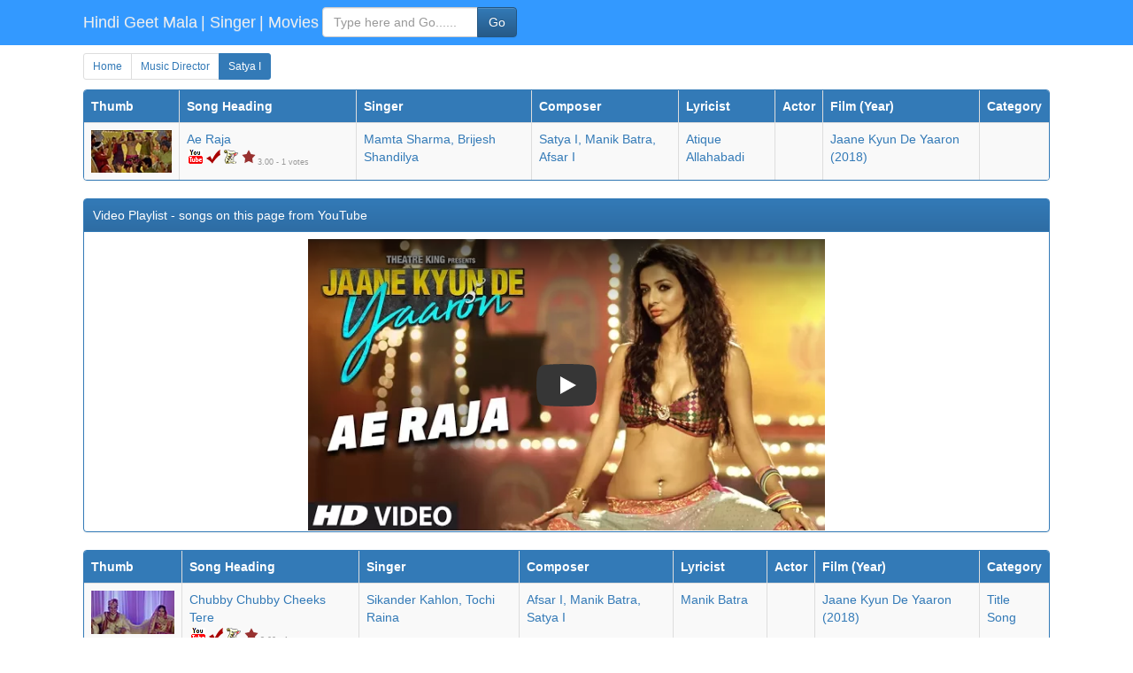

--- FILE ---
content_type: text/html; charset=UTF-8
request_url: https://m.hindilyrics4u.com/music_director/satya_i.php
body_size: 3778
content:
<!DOCTYPE html>
<html lang="en">
<head><meta http-equiv="Content-Type" content="text/html; charset=utf-8">
<meta http-equiv="X-UA-Compatible" content="IE=edge">
<meta name="viewport" content="width=device-width; initial-scale=1.0; " />
<meta name="author" content="HindiGeetMala">
<title>Satya I - 3 songs composed by the music director</title>
<link rel="canonical" href="https://www.hindigeetmala.net/music_director/satya_i.php">
<meta property="og:title" content="Satya I - 3 songs composed by the music director">
<meta property="og:type" content="website">
<meta property="og:url" content="https://m.hindilyrics4u.com/music_director/satya_i.php">
<meta property="og:image" content="https://www.hindigeetmala.net/images/md_160x120/picture_not_available.jpg">
<meta property="og:site_name" content="HindiGeetMala">
<meta property="fb:app_id" content="526193101392608">
<meta property="og:description" content="Lyrics, video and detailed information about  3 songs from Hindi films and albums, music for which is composed by music director - Satya I">
<meta name="keywords" content="Satya I, Music Director, song lyrics, songs, singer, hindi lyrics, hindi film lyrics, lyricist, musician, music director, geet, poem, ghazals, bollywood, actress, actor">
<meta name="description" content="Lyrics, video and detailed information about  3 songs from Hindi films and albums, music for which is composed by music director - Satya I">
<meta name="robots" content="index, follow">
<link rel="stylesheet" href="/css/m_hl_v24.css">

<script async src="https://pagead2.googlesyndication.com/pagead/js/adsbygoogle.js?client=ca-pub-7251646910471515"
     crossorigin="anonymous"></script>



</head>


<body>

    <nav class="navbar navbar-custom navbar-fixed-top">
      <div class="container-fluid">
        <div class="navbar-header">
	<a class="navbar-brand hidden-xs" href="https://m.hindilyrics4u.com">Hindi Geet Mala </a>
	<a class="navbar-brand visible-xs" href="https://m.hindilyrics4u.com">HGM </a>
    <a class="navbar-brand" href="https://m.hindilyrics4u.com/singer/"> | Singer </a>

    <a class="navbar-brand" href="https://m.hindilyrics4u.com/movie/"> | Movies </a>
	
	
        <form class="navbar-form pull-left" role="search" action="/search.php" method="GET">
            <div class="form-group  input-group">
                    <input type="text"  name='value' class="form-control" placeholder="Type here and Go......">
                  <span class="input-group-btn"><button type="submit" class="btn btn-primary">Go</button></span>
            </div>
        </form>





        </div>
      </div>
    </nav>
    

<!-- Content -->
<div class="container-fluid">

<div class="row">

<div class="col-xs-12 col-sm-6 col-md-8 col-lg-9 pagination-skg">
  <ul class="pagination  pagination-sm pagination-skg">
    <li><a href="https://m.hindilyrics4u.com">Home</a></li>
    
<li><a href="/music_director/">Music Director</a></li><li class="active"><a href="/music_director/satya_i.php">Satya I</a></li>    
    
  </ul>
</div>



</div>

<div itemscope itemtype="https://schema.org/MusicPlaylist">
  <meta itemprop="numTracks" content="3"/>
  <meta itemprop="name" content="Satya I - 3 songs composed by the music director"/>


<div class="panel panel-primary">
    
    

<table class="table table-bordered table-hover  table-striped" data-breakpoints='{ "smaller": 360, "small": 480, "medium": 600, "large": 900,  "larger": 1200 }' data-toggle-column="last" data-cascade="true" data-toggle-selector=".footable-toggle" data-use-parent-width="true">
<thead class="bg-primary">
<tr>


	<th class="w105">Thumb</th>
	<th class="w200">Song Heading</th>
	<th data-breakpoints="smaller">Singer</th>
	<th data-breakpoints="medium">Composer</th>
	<th data-breakpoints="medium">Lyricist</th>
	<th data-breakpoints="large">Actor</th>
	<th class="w140" data-breakpoints="small">Film (Year)</th>
	<th data-breakpoints="large">Category</th>
</tr>
</thead>
<tbody>

<tr  itemprop="track" itemscope itemtype="http://schema.org/MusicRecording"><td class="w105"><a href="/song/ae_raja.htm"><img src="https://www.hindilyrics4u.com/images/105x63/ae_raja.jpg" width="105" height="63" alt="screen shot of song - Ae Raja"></a></td><td class="w200"><a href="/song/ae_raja.htm"  itemprop="url"><span itemprop="name">Ae Raja</span></a><br><div class="yt1"></div><div class="yes"></div><div class="hindi"></div><div class="starr"></div><div><span class="starrate"><span>3.00</span> - <span>1 votes</span></span></div></td><td><span itemprop="byArtist" itemscope itemtype="http://schema.org/MusicGroup"><a itemprop="url" href="/singer/mamta_sharma.php"><span itemprop="name">Mamta Sharma</span>,</a></span> <span itemprop="byArtist" itemscope itemtype="http://schema.org/MusicGroup"><a itemprop="url" href="/singer/brijesh_shandilya.php"><span itemprop="name">Brijesh Shandilya</span></a></span></td><td><span itemprop="byArtist" itemscope itemtype="http://schema.org/MusicGroup"><a itemprop="url" href="/music_director/satya_i.php"><span itemprop="name">Satya I</span>,</a></span> <span itemprop="byArtist" itemscope itemtype="http://schema.org/MusicGroup"><a itemprop="url" href="/music_director/manik_batra.php"><span itemprop="name">Manik Batra</span>,</a></span> <span itemprop="byArtist" itemscope itemtype="http://schema.org/MusicGroup"><a itemprop="url" href="/music_director/afsar_i.php"><span itemprop="name">Afsar I</span></a></span></td><td><span itemprop="creator" itemscope itemtype="http://schema.org/Person"><a itemprop="url" href="/lyricist/atique_allahabadi.php"><span itemprop="name">Atique Allahabadi</span></a></span></td><td></td><td class="w140"><span itemprop="inAlbum" itemscope itemtype="http://schema.org/MusicAlbum"><a itemprop="url" href="/movie/jaane_kyun_de_yaaron.htm"><span itemprop="name">Jaane Kyun De Yaaron</span> (2018)</a></span></td><td></td></tr>
</tbody></table></div>


<div class="panel panel-primary">
    <div class="panel-heading">Video Playlist - songs on this page from YouTube</div>
    <div class="yt-container-fluid">
        <div class="embed-responsive embed-responsive-16by9">
            <div class="panel-body">
            <lite-youtube videoid="VuS_oHqpUtw" params="playlist=VuS_oHqpUtw,AX6N-3e7VVo,w7S7HywoW1g"></lite-youtube>            </div>
        </div>
    </div>
    
    
    
</div>  <!-- panel panel-primary -->



<div class="panel panel-primary">
    <table class="table table-bordered table-hover  table-striped" data-breakpoints='{ "smaller": 360, "small": 480, "medium": 600, "large": 900,  "larger": 1200 }' data-toggle-column="last" data-cascade="true" data-toggle-selector=".footable-toggle" data-use-parent-width="true">
    <thead class="bg-primary">
    <tr>


    	<th class="w105">Thumb</th>
    	<th class="w200">Song Heading</th>
    	<th data-breakpoints="smaller">Singer</th>
    	<th data-breakpoints="medium">Composer</th>
    	<th data-breakpoints="medium">Lyricist</th>
    	<th data-breakpoints="large">Actor</th>
    	<th class="w140" data-breakpoints="small">Film (Year)</th>
    	<th data-breakpoints="large">Category</th>
    </tr>
    </thead>
    <tbody>
<tr  itemprop="track" itemscope itemtype="http://schema.org/MusicRecording"><td class="w105"><a href="/song/chubby_chubby_cheeks_tere.htm"><img src="https://www.hindilyrics4u.com/images/105x63/chubby_chubby_cheeks_tere.jpg" width="105" height="63" alt="screen shot of song - Chubby Chubby Cheeks Tere"></a></td><td class="w200"><a href="/song/chubby_chubby_cheeks_tere.htm"  itemprop="url"><span itemprop="name">Chubby Chubby Cheeks Tere</span></a><br><div class="yt1"></div><div class="yes"></div><div class="hindi"></div><div class="starr"></div><div><span class="starrate"><span>3.00</span> - <span>1 votes</span></span></div></td><td><span itemprop="byArtist" itemscope itemtype="http://schema.org/MusicGroup"><a itemprop="url" href="/singer/sikander_kahlon.php"><span itemprop="name">Sikander Kahlon</span>,</a></span> <span itemprop="byArtist" itemscope itemtype="http://schema.org/MusicGroup"><a itemprop="url" href="/singer/tochi_raina.php"><span itemprop="name">Tochi Raina</span></a></span></td><td><span itemprop="byArtist" itemscope itemtype="http://schema.org/MusicGroup"><a itemprop="url" href="/music_director/afsar_i.php"><span itemprop="name">Afsar I</span>,</a></span> <span itemprop="byArtist" itemscope itemtype="http://schema.org/MusicGroup"><a itemprop="url" href="/music_director/manik_batra.php"><span itemprop="name">Manik Batra</span>,</a></span> <span itemprop="byArtist" itemscope itemtype="http://schema.org/MusicGroup"><a itemprop="url" href="/music_director/satya_i.php"><span itemprop="name">Satya I</span></a></span></td><td><span itemprop="creator" itemscope itemtype="http://schema.org/Person"><a itemprop="url" href="/lyricist/manik_batra.php"><span itemprop="name">Manik Batra</span></a></span></td><td></td><td class="w140"><span itemprop="inAlbum" itemscope itemtype="http://schema.org/MusicAlbum"><a itemprop="url" href="/movie/jaane_kyun_de_yaaron.htm"><span itemprop="name">Jaane Kyun De Yaaron</span> (2018)</a></span></td><td><a href="/category/title_song.php"><span itemprop="genre">Title Song</span></a></td></tr>
<tr  itemprop="track" itemscope itemtype="http://schema.org/MusicRecording"><td class="w105"><a href="/song/meri_tanhaiyon_mein.htm"><img src="https://www.hindilyrics4u.com/images/105x63/meri_tanhaiyon_mein.jpg" width="105" height="63" alt="screen shot of song - Meri Tanhaiyon Mein"></a></td><td class="w200"><a href="/song/meri_tanhaiyon_mein.htm"  itemprop="url"><span itemprop="name">Meri Tanhaiyon Mein</span></a><br><div class="yt1"></div><div class="yes"></div><div class="hindi"></div><div class="starr"></div><div><span class="starrate"><span>3.00</span> - <span>1 votes</span></span></div></td><td><span itemprop="byArtist" itemscope itemtype="http://schema.org/MusicGroup"><a itemprop="url" href="/singer/arijit_singh.php"><span itemprop="name">Arijit Singh</span></a></span></td><td><span itemprop="byArtist" itemscope itemtype="http://schema.org/MusicGroup"><a itemprop="url" href="/music_director/satya_i.php"><span itemprop="name">Satya I</span>,</a></span> <span itemprop="byArtist" itemscope itemtype="http://schema.org/MusicGroup"><a itemprop="url" href="/music_director/manik_batra.php"><span itemprop="name">Manik Batra</span>,</a></span> <span itemprop="byArtist" itemscope itemtype="http://schema.org/MusicGroup"><a itemprop="url" href="/music_director/afsar_i.php"><span itemprop="name">Afsar I</span></a></span></td><td><span itemprop="creator" itemscope itemtype="http://schema.org/Person"><a itemprop="url" href="/lyricist/prashant_ingole.php"><span itemprop="name">Prashant Ingole</span></a></span></td><td></td><td class="w140"><span itemprop="inAlbum" itemscope itemtype="http://schema.org/MusicAlbum"><a itemprop="url" href="/movie/jaane_kyun_de_yaaron.htm"><span itemprop="name">Jaane Kyun De Yaaron</span> (2018)</a></span></td><td></td></tr>
</tbody></table>
</div><!-- panel panel-primary -->
</div>




<div class="panel panel-primary">
    <div class="panel-heading"><h1>Satya I - 3 songs composed by the music director</h1></div>
    <div class="panel-body">
		<img style="float: left; margin: 0 10px 10px 0 ;" src ="https://www.hindigeetmala.net/images/md_160x120/picture_not_available.jpg" alt="">
		<h3>Lyrics, video and detailed information about  3 songs from Hindi films and albums, music for which is composed by music director - Satya I</h3>
    </div>
</div>
<div class="panel panel-primary">
    <div class="panel-heading">Popular Links on HindiGeetMala</div>
    <div class="panel-body">

  <div class="col-xs-6 col-md-4 col-lg-2">
    <div class="thumbnail">
            <a href="https://www.hindigeetmala.net/actor/dilip_kumar.php"><img class="img-rounded" src="https://www.hindilyrics4u.com/images/actor_160x120/dilip_kumar.jpg" alt="Dilip Kumar" title="Dilip Kumar" width="160" height="120" /></a>
            <div class="hgm_thumb_button">
                <a href="https://www.hindigeetmala.net/actor/dilip_kumar.php"  class="btn btn-primary btn-xs btn-block" role="button">Dilip Kumar</a>
            </div>
        </div><!-- thumbnail -->
    </div>

  <div class="col-xs-6 col-md-4 col-lg-2">
    <div class="thumbnail">
            <a href="https://www.hindigeetmala.net/actor/rekha.php"><img class="img-rounded" src="https://www.hindilyrics4u.com/images/actor_160x120/rekha.jpg" alt="Rekha" title="Rekha" width="160" height="120" /></a>
            <div class="hgm_thumb_button">
                <a href="https://www.hindigeetmala.net/actor/rekha.php"  class="btn btn-primary btn-xs btn-block" role="button">Rekha</a>
            </div>
        </div><!-- thumbnail -->
    </div>

  <div class="col-xs-6 col-md-4 col-lg-2">
    <div class="thumbnail">
            <a href="https://www.hindigeetmala.net/singer/jagjit_singh.php"><img class="img-rounded" src="https://www.hindilyrics4u.com/images/singer_160x120/jagjit_singh.jpg" alt="Jagjit Singh" title="Jagjit Singh" width="160" height="120" /></a>
            <div class="hgm_thumb_button">
                <a href="https://www.hindigeetmala.net/singer/jagjit_singh.php"  class="btn btn-primary btn-xs btn-block" role="button">Jagjit Singh</a>
            </div>
        </div><!-- thumbnail -->
    </div>

  <div class="col-xs-6 col-md-4 col-lg-2">
    <div class="thumbnail">
            <a href="https://www.hindigeetmala.net/actor/rajesh_khanna.php"><img class="img-rounded" src="https://www.hindilyrics4u.com/images/actor_160x120/rajesh_khanna.jpg" alt="Rajesh Khanna" title="Rajesh Khanna" width="160" height="120" /></a>
            <div class="hgm_thumb_button">
                <a href="https://www.hindigeetmala.net/actor/rajesh_khanna.php"  class="btn btn-primary btn-xs btn-block" role="button">Rajesh Khanna</a>
            </div>
        </div><!-- thumbnail -->
    </div>

  <div class="col-xs-6 col-md-4 col-lg-2">
    <div class="thumbnail">
            <a href="https://www.hindigeetmala.net/actor/nargis.php"><img class="img-rounded" src="https://www.hindilyrics4u.com/images/actor_160x120/nargis.jpg" alt="Nargis" title="Nargis" width="160" height="120" /></a>
            <div class="hgm_thumb_button">
                <a href="https://www.hindigeetmala.net/actor/nargis.php"  class="btn btn-primary btn-xs btn-block" role="button">Nargis</a>
            </div>
        </div><!-- thumbnail -->
    </div>

  <div class="col-xs-6 col-md-4 col-lg-2">
    <div class="thumbnail">
            <a href="https://www.hindigeetmala.net/movie/khamoshi.htm"><img class="img-rounded" src="https://www.hindilyrics4u.com/images/movie_160x120/khamoshi.jpg" alt="Khamoshi" title="Khamoshi" width="160" height="120" /></a>
            <div class="hgm_thumb_button">
                <a href="https://www.hindigeetmala.net/movie/khamoshi.htm"  class="btn btn-primary btn-xs btn-block" role="button">Khamoshi</a>
            </div>
        </div><!-- thumbnail -->
    </div>
        
    </div><!-- panel-body -->
</div>  <!-- panel panel-primary -->
<div class="panel panel-primary">
    <div class="panel-heading">HindiGeetMala Search Panel - Songs & Films</div>
    <div class="panel-body">
    <ul class="list-group">
        <li class="list-group-item">
            <form class="form-inline" action='/search.php' method='GET'>
                <div class="form-group">
                    <label class="sr-only" for="InputSong">Enter Search Text for Song</label>
                    <div class="input-group">
                        <div class="input-group-addon">Search Songs</div>
                        <input type="text"  name='value' class="form-control" id="InputSong" placeholder="Enter search text here and click Search Song">
                    </div>
                </div>
                <div class="form-group">
                    <div class="input-group">
                        <div class="input-group-addon">Type</div>
                        <select class="form-control" name="type">
		                <option selected="selected" value=8>Song Heading</option>
		                <option value=1>Singer</option>
		                <option value=2>Music Director</option>
		                <option value=3>Film</option>
		                <option value=4>Star</option>
		                <option value=5>Category</option>
		                <option value=6>Lyricist</option>
                		<option value=7>Film Year</option>
		                </select>
                    </div>
                </div>
            <button type="submit" class="btn btn-primary">Search Song</button>
            </form>
        </li>        

        <li class="list-group-item">
            <form class="form-inline" action='/movie/search_movie.php' method='GET'>
                <div class="form-group">
                    <label class="sr-only" for="InputMovie">Enter Search Text for films</label>
                    <div class="input-group">
                        <div class="input-group-addon">Search Films</div>
                        <input type="text" name='value' class="form-control" id="InputMovie" placeholder="Enter search text here and click Search Films">
                    </div>
                </div>
                
                <div class="form-group">
                    <div class="input-group">
                        <div class="input-group-addon">Type</div>
                        <select class="form-control" name="type">
                        <option selected="selected" value=1>Film Name</option>
                        <option value=2>Music Director</option>
                        <option value=3>Singer</option>
                        <option value=4>Actor</option>
                        <option value=5>Lyricist</option>
                        <option value=6>Film Director</option>
                        <option value=7>Film Producer</option>
                        <option value=8>Film Year</option>
		                </select>
                    </div>
                </div>
                <button type="submit" class="btn btn-primary">Search Films</button>
            </form>
        </li>
    </ul>    
    </div>  <!-- panel-body -->
</div>  <!-- panel panel-primary -->
</div> <!-- /container -->
<footer class="hgm-footer"> 
<ul class="hgm-footer-links"> 
<li><a href="https://m.hindilyrics4u.com/faq.php">FAQ</a></li> 
<li>|</li>
<li><a href="https://m.hindilyrics4u.com/disclaimer.php">Disclaimer</a></li>
<li>|</li>
<li><a href="https://m.hindilyrics4u.com/privacy_policy.php">Privacy Policy</a></li> 
<li><a rel="alternate" href="https://www.hindigeetmala.net/music_director/satya_i.php" class="btn btn-danger btn-sm btn-block" role="button">Desktop Version</a></li>
</ul> 
</footer>
<script src="https://ajax.googleapis.com/ajax/libs/jquery/1.11.3/jquery.min.js"></script>
<script src="/js/bootstrap.min.js"></script>
<script src="/js/lite-yt-embed.js"></script>

<script src="https://cdnjs.cloudflare.com/ajax/libs/jquery-footable/3.1.5/footable.core.min.js" integrity="sha256-yBWoH1R+cApSZtKCp69mbuqoMhou4XVGenlq0Ka+wto=" crossorigin="anonymous"></script>

<script>
	jQuery(function($){
		$('.table').footable();
	});
</script>
</body>
</html>

--- FILE ---
content_type: text/html; charset=utf-8
request_url: https://www.google.com/recaptcha/api2/aframe
body_size: 269
content:
<!DOCTYPE HTML><html><head><meta http-equiv="content-type" content="text/html; charset=UTF-8"></head><body><script nonce="AX_GSZNOxbYIJe3R2cH3FQ">/** Anti-fraud and anti-abuse applications only. See google.com/recaptcha */ try{var clients={'sodar':'https://pagead2.googlesyndication.com/pagead/sodar?'};window.addEventListener("message",function(a){try{if(a.source===window.parent){var b=JSON.parse(a.data);var c=clients[b['id']];if(c){var d=document.createElement('img');d.src=c+b['params']+'&rc='+(localStorage.getItem("rc::a")?sessionStorage.getItem("rc::b"):"");window.document.body.appendChild(d);sessionStorage.setItem("rc::e",parseInt(sessionStorage.getItem("rc::e")||0)+1);localStorage.setItem("rc::h",'1768851126606');}}}catch(b){}});window.parent.postMessage("_grecaptcha_ready", "*");}catch(b){}</script></body></html>